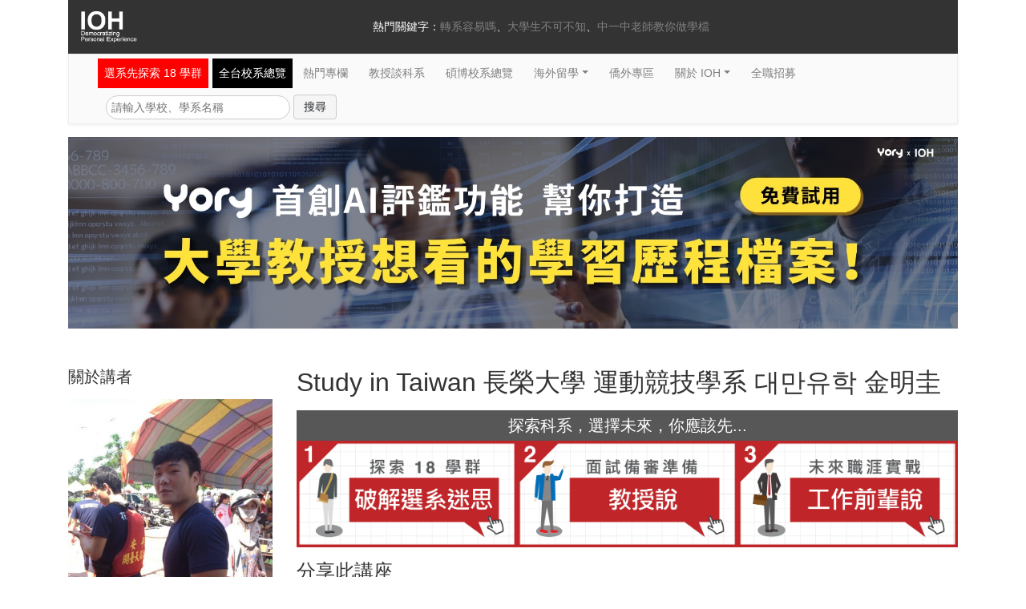

--- FILE ---
content_type: text/html; charset=utf-8
request_url: https://ioh.tw/talks/study-in-taiwan-%E9%87%91%E6%98%8E%E5%9C%AD-kim-myung-kyu-tw-study-cjcu-bde-kr
body_size: 11835
content:
<!DOCTYPE html>
<html>
  <head><script>(function(w,i,g){w[g]=w[g]||[];if(typeof w[g].push=='function')w[g].push(i)})
(window,'GTM-PNGFSLL','google_tags_first_party');</script><script>(function(w,d,s,l){w[l]=w[l]||[];(function(){w[l].push(arguments);})('set', 'developer_id.dY2E1Nz', true);
		var f=d.getElementsByTagName(s)[0],
		j=d.createElement(s);j.async=true;j.src='/metrics/';
		f.parentNode.insertBefore(j,f);
		})(window,document,'script','dataLayer');</script>
    <meta charset="utf-8">
<title>Study in Taiwan 長榮大學 運動競技學系 대만유학 金明圭 | IOH 開放個人經驗平台</title>
<link rel="icon" type="image/x-icon" href="/assets/favicon-e0717d428d6dff16bc4177d5c9ef08af6e60b1edf5ef47003499bc8ed9873be8.ico">
<meta name="description" content="韓國赴台求學，Kim Myung-Kyu 金明圭 is studying in bachelor of Athletics Sports, Chang-Jung Christian University. In this talk, he share his experience in CJCU.">
<link rel="canonical" href="https://ioh.tw/talks/study-in-taiwan-%E9%87%91%E6%98%8E%E5%9C%AD-kim-myung-kyu-tw-study-cjcu-bde-kr">
<meta name="robots" content="noarchive">
<meta property="og:site_name" content="IOH 開放個人經驗平台">
<meta property="og:image" content="https://uploads.ioh.tw/uploads/speaker/avatar/496/74baafa48e.jpg">
<meta property="og:locale" content="zh_TW">
<meta property="og:type" content="website">
<meta property="og:title" content="Study in Taiwan 長榮大學 運動競技學系 대만유학 金明圭">
<meta property="og:description" content="韓國赴台求學，Kim Myung-Kyu 金明圭 is studying in bachelor of Athletics Sports, Chang-Jung Christian University. In this talk, he share his experience in CJCU.">
<meta property="og:url" content="https://ioh.tw/talks/study-in-taiwan-%E9%87%91%E6%98%8E%E5%9C%AD-kim-myung-kyu-tw-study-cjcu-bde-kr">
<meta property="fb:app_id" content="164837670325226">
<meta property="fb:pages" content="438699959508899">
<meta name="theme-color" content="#ca2026">
<meta name="google-site-verification" content="XT9fx-cGX-B-jBnnJ0cnvnskC6Hg3AmprdTWLlTijM0">
<meta name="turbolinks-cache-control" content="no-cache">
    <meta
      content="width=device-width, initial-scale=1, shrink-to-fit=no, user-scalable=no"
      name="viewport"
    />
    <meta name="csrf-param" content="authenticity_token" />
<meta name="csrf-token" content="j46TJXkKUa_oBb7gK48LvBEBFnLgKP0MEz1-rYg1A1iKDF3BBZVcP4o1d4EVnqXTjF32LnnMFBvWQ94BQQTeGA" />
    
    <link rel="icon" type="image/x-icon" href="/assets/favicon-e0717d428d6dff16bc4177d5c9ef08af6e60b1edf5ef47003499bc8ed9873be8.ico" />

    <script>
      players = [];
      videos = [];
    </script>
    <link
      href="https://cdnjs.cloudflare.com/ajax/libs/Swiper/4.4.1/css/swiper.min.css"
      rel="stylesheet"
    />
    <link
      crossorigin="anonymous"
      href="https://use.fontawesome.com/releases/v5.6.3/css/all.css"
      integrity="sha384-UHRtZLI+pbxtHCWp1t77Bi1L4ZtiqrqD80Kn4Z8NTSRyMA2Fd33n5dQ8lWUE00s/"
      rel="stylesheet"
    />

    <link rel="stylesheet" href="/assets/application-33348d09143e4e81a5712626a3f7dfb02d49b6a6704f971bdc0e6b49cf631e65.css" media="all" data-turbolinks-track="reload" />
    <script
      src="https://cdnjs.cloudflare.com/ajax/libs/Swiper/4.4.1/js/swiper.min.js"
      type="text/javascript"
    ></script>
    <script>
      dataLayer = [];
    </script>
        <script>
    dataLayer.push(
      {
      'event': 'talkImpressive',
      'talkId' : '806',
      'talkTitle': 'Study in Taiwan 長榮大學 運動競技學系 대만유학 金明圭',
      'impressiveAt': 'talks',
      'impressiveAtId': 'study-in-taiwan-%E9%87%91%E6%98%8E%E5%9C%AD-kim-myung-kyu-tw-study-cjcu-bde-kr',
      }
    );
    dataLayer.push(
      {
      'event': 'FBViewContent',
      'customProperties': {"talkId":806,"talkName":"study-in-taiwan-金明圭-kim-myung-kyu-tw-study-cjcu-bde-kr","talk_class":"所有台灣求學講座","major":"運動競技學系","degree":"學士","language":"中文","nationality":"講者國籍韓國","country":"台灣","department_category":"運動管理","school":"長榮大學"}
      }
    );
  </script>
      <script>
        dataLayer.push(
          {
          'event': 'talkFBPixel',
          'talkId' : '806',
          'talkTitle': 'Study in Taiwan 長榮大學 運動競技學系 대만유학 金明圭',
          'impressiveAt': 'talks',
          'impressiveAtId': 'study-in-taiwan-%E9%87%91%E6%98%8E%E5%9C%AD-kim-myung-kyu-tw-study-cjcu-bde-kr',
          'pixelValue': '長榮大學'
          }
        );
      </script>
      <script>
        dataLayer.push(
          {
          'event': 'talkFBPixel',
          'talkId' : '806',
          'talkTitle': 'Study in Taiwan 長榮大學 運動競技學系 대만유학 金明圭',
          'impressiveAt': 'talks',
          'impressiveAtId': 'study-in-taiwan-%E9%87%91%E6%98%8E%E5%9C%AD-kim-myung-kyu-tw-study-cjcu-bde-kr',
          'pixelValue': '運動競技學系'
          }
        );
      </script>
      <script>
        dataLayer.push(
          {
          'event': 'talkFBPixel',
          'talkId' : '806',
          'talkTitle': 'Study in Taiwan 長榮大學 運動競技學系 대만유학 金明圭',
          'impressiveAt': 'talks',
          'impressiveAtId': 'study-in-taiwan-%E9%87%91%E6%98%8E%E5%9C%AD-kim-myung-kyu-tw-study-cjcu-bde-kr',
          'pixelValue': '學士'
          }
        );
      </script>
      <script>
        dataLayer.push(
          {
          'event': 'talkFBPixel',
          'talkId' : '806',
          'talkTitle': 'Study in Taiwan 長榮大學 運動競技學系 대만유학 金明圭',
          'impressiveAt': 'talks',
          'impressiveAtId': 'study-in-taiwan-%E9%87%91%E6%98%8E%E5%9C%AD-kim-myung-kyu-tw-study-cjcu-bde-kr',
          'pixelValue': '韓文'
          }
        );
      </script>
      <script>
        dataLayer.push(
          {
          'event': 'talkFBPixel',
          'talkId' : '806',
          'talkTitle': 'Study in Taiwan 長榮大學 運動競技學系 대만유학 金明圭',
          'impressiveAt': 'talks',
          'impressiveAtId': 'study-in-taiwan-%E9%87%91%E6%98%8E%E5%9C%AD-kim-myung-kyu-tw-study-cjcu-bde-kr',
          'pixelValue': '講者國籍韓國'
          }
        );
      </script>
      <script>
        dataLayer.push(
          {
          'event': 'talkFBPixel',
          'talkId' : '806',
          'talkTitle': 'Study in Taiwan 長榮大學 運動競技學系 대만유학 金明圭',
          'impressiveAt': 'talks',
          'impressiveAtId': 'study-in-taiwan-%E9%87%91%E6%98%8E%E5%9C%AD-kim-myung-kyu-tw-study-cjcu-bde-kr',
          'pixelValue': '馬來西亞'
          }
        );
      </script>
      <script>
        dataLayer.push(
          {
          'event': 'talkFBPixel',
          'talkId' : '806',
          'talkTitle': 'Study in Taiwan 長榮大學 運動競技學系 대만유학 金明圭',
          'impressiveAt': 'talks',
          'impressiveAtId': 'study-in-taiwan-%E9%87%91%E6%98%8E%E5%9C%AD-kim-myung-kyu-tw-study-cjcu-bde-kr',
          'pixelValue': '學士'
          }
        );
      </script>
      <script>
        dataLayer.push(
          {
          'event': 'talkFBPixel',
          'talkId' : '806',
          'talkTitle': 'Study in Taiwan 長榮大學 運動競技學系 대만유학 金明圭',
          'impressiveAt': 'talks',
          'impressiveAtId': 'study-in-taiwan-%E9%87%91%E6%98%8E%E5%9C%AD-kim-myung-kyu-tw-study-cjcu-bde-kr',
          'pixelValue': '所有台灣求學講座'
          }
        );
      </script>
      <script>
        dataLayer.push(
          {
          'event': 'talkFBPixel',
          'talkId' : '806',
          'talkTitle': 'Study in Taiwan 長榮大學 運動競技學系 대만유학 金明圭',
          'impressiveAt': 'talks',
          'impressiveAtId': 'study-in-taiwan-%E9%87%91%E6%98%8E%E5%9C%AD-kim-myung-kyu-tw-study-cjcu-bde-kr',
          'pixelValue': '運動管理'
          }
        );
      </script>

    <!-- Google Tag Manager -->
    <script>(function(w,d,s,l,i){w[l]=w[l]||[];w[l].push({'gtm.start':
    new Date().getTime(),event:'gtm.js'});var f=d.getElementsByTagName(s)[0],
    j=d.createElement(s),dl=l!='dataLayer'?'&l='+l:'';j.async=true;j.src=
    '/metrics/?id='+i+dl;f.parentNode.insertBefore(j,f);
    })(window,document,'script','dataLayer','');</script>
    <!-- End Google Tag Manager -->
    <script type="application/ld+json">
      [{"@context":"http://schema.org","@type":"Organization","url":"https://ioh.tw/","logo":"/assets/ioh-logo-footer-5979e0277dbff9689ae27e8001065e73d47cc8498d4fdb1d2979252e1b75ede5.png","contactPoint":[{"@type":"ContactPoint","telephone":"+886-2-2931-8954","contactType":["sales","customer support"],"areaServed":"TW","availableLanguage":["Mandarin","English","Cantonese"]}],"sameAs":["https://www.youtube.com/channel/UCpInPOIwsBU9jhY9KzBpwJw","https://www.facebook.com/innovationopenhouse/","https://www.instagram.com/ioh_tw/"]},{"@context":"https://schema.org","@type":"WebSite","url":"https://ioh.tw/","potentialAction":{"@type":"SearchAction","target":{"@type":"EntryPoint","urlTemplate":"https://ioh.tw/talks?search={search_term_string}"},"query-input":"required name=search_term_string"}},{"@context":"https://schema.org","@type":"VideoObject","name":"Study in Taiwan 長榮大學 運動競技學系 대만유학 金明圭","description":"韓國赴台求學，Kim Myung-Kyu 金明圭 is studying in bachelor of Athletics Sports, Chang-Jung Christian University. In this talk, he share his experience in CJCU.","thumbnailUrl":"https://uploads.ioh.tw/uploads/speaker/avatar/496/74baafa48e.jpg","datePublished":"2016-01-07","uploadDate":"2016-01-07","embedUrl":"https://www.youtube.com/embed/sr-NduBG918","playerType":"HTML5 Flash","width":1280,"height":720},{"@context":"https://schema.org","@type":"BreadcrumbList","itemListElement":[{"@type":"ListItem","position":1,"name":"長榮大學","item":"https://ioh.tw/schools/%E9%95%B7%E6%A6%AE%E5%A4%A7%E5%AD%B8"},{"@type":"ListItem","position":2,"name":"運動競技學系","item":"https://ioh.tw/schools/%E9%95%B7%E6%A6%AE%E5%A4%A7%E5%AD%B8/departments/%E9%81%8B%E5%8B%95%E7%AB%B6%E6%8A%80%E5%AD%B8%E7%B3%BB"},{"@type":"ListItem","position":3,"name":"Study in Taiwan 長榮大學 運動競技學系 대만유학 金明圭","item":"https://ioh.tw/talks/study-in-taiwan-%E9%87%91%E6%98%8E%E5%9C%AD-kim-myung-kyu-tw-study-cjcu-bde-kr"}]}]
    </script>
    <script src="/assets/application-694caee734d90d0cc0ebb98507109843ea3188212dd73919e75c32bc689576c6.js" data-turbo-track="reload" defer="defer"></script>
  </head>
  <body>
        <script data-turbolinks-track="reload">
      videos.push(
        [ '937', 'sr-NduBG918' ]
      );
      videos.push(
        [ 'mobile-937', 'sr-NduBG918' ]
      );
    </script>

    <noscript>
      <iframe
        defer="defer"
        height="0"
        src="//www.googletagmanager.com/ns.html?id=GTM-PNGFSLL"
        style="display:none;visibility:hidden"
        width="0"
      >
      </iframe
    ></noscript>
    <script
      src="https://cdnjs.cloudflare.com/ajax/libs/Swiper/4.4.1/js/swiper.min.js"
      type="text/javascript"
    ></script>
    
    <div class="header d-none d-lg-flex">
  <div class="container">
    <div class="row no-gutters bg-darker">
      <div class="col-12 col-md-3 d-none d-md-block">
        <a class="link-brand" href="/">
          <img width="70" class="mx-100" loading="lazy" src="/assets/ioh-logo-header-258d76ba49159c725fd0b4dfeedd14d19b4633dd6b39d6453a7c260a54309a0c.png" />
</a>      </div>
      <div class="col">
        <div class="header-nav-links justify-content-center">
          熱門關鍵字：
          <ul class="list-inline d-inline-flex m-0">
              <li class="list-inline-item"><a href="https://ioh.tw/ioharticles-轉系/?src=navigate_180703_3">轉系容易嗎</a></li>
              <li class="list-inline-item"><a href="https://ioh.tw/article_category/21">大學生不可不知</a></li>
              <li class="list-inline-item"><a href="https://ioh.tw/articles/ioharticles-108%E8%AA%B2%E7%B6%B1-AI%E4%BA%BA%E6%A9%9F%E5%8D%94%E4%BD%9C%E5%AD%B8%E7%BF%92%E6%AD%B7%E7%A8%8B">中一中老師教你做學檔</a></li>
          </ul>
        </div>
      </div>
    </div>
  </div>
</div> 
    <div class="navbar-wrapper-ioh" style="margin-top: 0;">
  <div class="container">
    <nav class="navbar navbar-expand-lg bg-solidgray navbar-ioh">
      <a class="navbar-brand d-inline-flex d-lg-none" href="/">IOH.tw</a>
      <div class="d-lg-none d-inline-flex align-items-center">
        <button type="button" class="navbar-toggler ml-2 px-0" data-toggle="modal" data-target="#navbar-mobile" aria-controls="navbar" aria-expanded="false" aria-label="Toggle navigation">
          <span class="navbar-toggler-icon"></span>
        </button>
      </div>
      <form class="input-group d-lg-none pb-2" action="/talks" accept-charset="UTF-8" method="get">
        <input type="text" name="search" id="search" class="form-control rounded-0 flexdatalist" placeholder="轉系容易嗎？大學生不可不知？中一中老師教你做學檔？" data-min-length="0" data-no-results-text="" list="mobile-search-list" />
        <datalist id="mobile-search-list">
            <option value="轉系容易嗎">
              https://ioh.tw/ioharticles-轉系/?src=navigate_180703_3
            </option>
            <option value="大學生不可不知">
              https://ioh.tw/article_category/21
            </option>
            <option value="中一中老師教你做學檔">
              https://ioh.tw/articles/ioharticles-108%E8%AA%B2%E7%B6%B1-AI%E4%BA%BA%E6%A9%9F%E5%8D%94%E4%BD%9C%E5%AD%B8%E7%BF%92%E6%AD%B7%E7%A8%8B
            </option>
        </datalist>
        <div class="input-group-append">
          <button class="btn btn-secondary rounded-0" type="submit">
            <i class="fas fa-search"></i>
          </button>
        </div>
</form>
      <div class="col-12">
        <div class="collapse navbar-collapse" id="navbar">
          <ul class="navbar-nav">
            <li class="nav-item nav-danger-item pr-0">
              <a class="nav-link" style="background-color: red;" href="/learning_categories">選系先探索 18 學群</a>
            </li>
            <li class="nav-item nav-dark-item pr-0">
              <a class="nav-link" style="background-color: black;" href="/department_guide">全台校系總覽</a>
            </li>
            <li class="nav-item">
              <a class="nav-link" href="/articles">熱門專欄</a>
            </li>
            <li class="nav-item">
              <a class="nav-link" href="/talks?type=Professor">教授談科系</a>
            </li>
            <li class="nav-item">
              <a class="nav-link" href="/master-phd-experience-sharing">碩博校系總覽</a>
            </li>
            <li class="nav-item dropdown">
              <a class="nav-link dropdown-toggle" href="#" data-toggle="dropdown" aria-haspopup="true" aria-expanded="false">海外留學</a>
              <div class="dropdown-menu">
                <a class="dropdown-item" href="/study-abroad-experience-sharing">海外各校系總覽</a>
                <a class="dropdown-item" href="/howtoapply-usa">海外升學指南</a>
              </div>
            </li>
            <li class="nav-item">
              <a class="nav-link" href="/overseas1">僑外專區</a>
            </li>
            <li class="nav-item dropdown">
              <a class="nav-link dropdown-toggle" href="#" data-toggle="dropdown" aria-haspopup="true" aria-expanded="false">關於 IOH</a>
              <div class="dropdown-menu">
                <a class="dropdown-item" href="/abouts">IOH 創辦初衷</a>
                <a class="dropdown-item" href="/teams">IOH 團隊</a>
                <a class="dropdown-item" href="#">紀錄片：志氣 為人才而戰</a>
                <a class="dropdown-item" href="/sponsors">贊助IOH</a>
                <a class="dropdown-item" href="/join_us">參與IOH：成為講者/團隊</a>
                <a class="dropdown-item" href="/contact_us">聯絡我們</a>
              </div>
            </li>
            <li class="nav-item">
              <a class="nav-link" href="/hiring">全職招募</a>
            </li>
          </ul>
        </div>

        <div class="col-md-12 d-none d-lg-flex">
          <form class="form-inline mt-2 p-0" action="/talks" accept-charset="UTF-8" method="get">
            <div class='form-group mx-100'>
              <input type="text" name="search" id="search" class="form-ioh" placeholder="請輸入學校、學系名稱" required="required" />
              <input type="submit" name="commit" value="搜尋" class="btn btn-lightgray ml-1" data-disable-with="搜尋" />
            </div>
</form>        </div>
      </div>
    </nav>
  </div>
</div>

<!-- Only show on mobile -->
<nav class="nav nav-justified nav-pills-light d-flex d-md-none">
    <li class="nav-item">
      <a class="nav-link " href="/department_guide">校系總覽</a>
    </li>
    <li class="nav-item">
      <a class="nav-link " href="/%E5%8D%87%E5%A4%A7%E5%AD%B8%E5%85%A8%E6%94%BB%E7%95%A5">升學攻略</a>
    </li>
    <li class="nav-item">
      <a class="nav-link " href="/learning_categories">選科系</a>
    </li>
    <li class="nav-item">
      <a class="nav-link " href="/overseas1">港澳僑外</a>
    </li>
</nav>

<!-- Mobile popup menu -->
<div class="navbar-mobile-modal">
  <div class="modal fade" id="navbar-mobile" tabindex="-1" role="dialog">
    <div class="modal-dialog modal-dialog-centered">
      <div class="modal-content">
        <div class="modal-body">
          <button type="button" class="close" data-dismiss="modal">
            <span>&times;</span>
          </button>
          <div class="mt-5">
            <ul class="nav flex-column align-items-center mb-3">
              <li class="nav-item nav-item-head">About</li>
              <li class="nav-item">
                <a class="nav-link nav-item-footer" href="/teams">團隊成員</a>
              </li>
            </ul>
            <ul class="nav flex-column align-items-center mb-3">
              <li class="nav-item nav-item-head">Follow</li>
              <li class="nav-item">
                <a class="nav-link nav-item-footer" href="/contact_us">聯絡我們</a>
              </li>
              <li class="nav-item">
                <a class="nav-link nav-item-footer" href="/sponsors">贊助我們</a>
              </li>
              <li class="nav-item">
                <a class="nav-link nav-item-footer" href="https://www.facebook.com/innovationopenhouse/?src=fromiohfbbutton">追蹤我們</a>
              </li>
              <li class="nav-item">
                <a class="nav-link nav-item-footer" href="/join_us">成為講者</a>
              </li>
            </ul>
          </div>
        </div>
      </div>
    </div>
  </div>

    <div class="modal fade" id="ask-questions" tabindex="-1" role="dialog" aria-hidden="true">
      <div class="modal-dialog modal-dialog-centered">
        <div class="modal-content">
          <div class="modal-body">
            <button type="button" class="close" data-dismiss="modal" aria-label="Close">
              <span aria-hidden="true">&times;</span>
            </button>
            <div class="block-mobile-talk-show">
              <div class="block-talks-more-share p-2 py-5 text-center" style="padding: 16px 36px;">
                  <h3 class="mb-4">喜歡他/她的故事嗎 ?</h3>
  <div class="block-mobile-talk-show-list">
    <ul class="list-unstyled">
      <li><a class="d-block" href="/schools/%E9%95%B7%E6%A6%AE%E5%A4%A7%E5%AD%B8">想看【長榮大學】的求學講座</a></li>
        <li><a class="d-block" href="/majors/%E9%81%8B%E5%8B%95%E7%AE%A1%E7%90%86">想看【運動競技學系】的求學講座</a></li>
      <li><a class="d-block" href="/study-abroad-experience-sharing">想看海外各科系的求學講座總覽</a></li>
      <li><a class="d-block" href="https://sites.cjcu.edu.tw/srm/">了解更多招生資訊【長榮大學】</a></li>
    </ul>
  </div>

<p class="d-md-none my-30px font-weight-bold" style="font-size: 14px;">Explore More</p>
      <div class="my-4 row no-gutters">
            <div class="mt-3 col-6">
    <div class="block-index-list-explore d-flex">
      <div class="block-index-list-explore-avatar">
        <a href="/talks/%E5%9C%8B%E9%AB%94%E9%AB%94%E6%8E%A8%E7%B3%BB-%E5%BD%AD%E5%87%B1%E7%A8%9C-tw-study-ntsu-bde">
          <img class="img-fluid" loading="lazy" style="width: 140px; height: 140px; object-fit: cover;" src="https://uploads.ioh.tw/uploads/speaker/avatar/2280/0596d28594.jpg" />
</a>      </div>
      <div class="block-index-list-explore-body">
        <a href="/talks/%E5%9C%8B%E9%AB%94%E9%AB%94%E6%8E%A8%E7%B3%BB-%E5%BD%AD%E5%87%B1%E7%A8%9C-tw-study-ntsu-bde">
          <p>
            國武術選手走入教學，我用
            <br>
            樂趣化教學翻轉制式的訓練
          </p>
</a>        <ul class="m-0 list-unstyled">
            <li>
                <a href="/schools/%E5%9C%8B%E7%AB%8B%E9%AB%94%E8%82%B2%E5%A4%A7%E5%AD%B8">國立體育大學</a>
            </li>
              <li><a href="/departments/%E9%AB%94%E8%82%B2%E6%8E%A8%E5%BB%A3%E5%AD%B8%E7%B3%BB">體育推廣學系</a></li>
            <li><a href="/talks/%E5%9C%8B%E9%AB%94%E9%AB%94%E6%8E%A8%E7%B3%BB-%E5%BD%AD%E5%87%B1%E7%A8%9C-tw-study-ntsu-bde">彭凱稜</a></li>
        </ul>
      </div>
    </div>
    <div class="block-index-list-explore-footer">
      <a class="tag identity" href="/talks?tag_id=13347">
        學士
</a>      <a class="tag nation" href="/talks?tag_id=15595">
        台灣
</a>    </div>
  </div>
 
            <div class="mt-3 col-6">
    <div class="block-index-list-explore d-flex">
      <div class="block-index-list-explore-avatar">
        <a href="/talks/%E6%98%8E%E6%96%B0%E9%81%8B%E7%AE%A1%E7%B3%BB-%E5%8A%89%E5%BE%97%E5%AE%89-tw-study-must-bde">
          <img class="img-fluid" loading="lazy" style="width: 140px; height: 140px; object-fit: cover;" src="https://uploads.ioh.tw/uploads/speaker/avatar/2318/4b278faf89.jpg" />
</a>      </div>
      <div class="block-index-list-explore-body">
        <a href="/talks/%E6%98%8E%E6%96%B0%E9%81%8B%E7%AE%A1%E7%B3%BB-%E5%8A%89%E5%BE%97%E5%AE%89-tw-study-must-bde">
          <p>
            練車摔傷、國手選拔失利，
            <br>
            自行車選手轉換人生賽道
          </p>
</a>        <ul class="m-0 list-unstyled">
            <li>
                <a href="/schools/%E6%98%8E%E6%96%B0%E7%A7%91%E6%8A%80%E5%A4%A7%E5%AD%B8">明新科技大學</a>
            </li>
              <li><a href="/departments/%E9%81%8B%E5%8B%95%E4%BA%8B%E6%A5%AD%E7%AE%A1%E7%90%86%E7%B3%BB">運動事業管理系</a></li>
            <li><a href="/talks/%E6%98%8E%E6%96%B0%E9%81%8B%E7%AE%A1%E7%B3%BB-%E5%8A%89%E5%BE%97%E5%AE%89-tw-study-must-bde">劉得安</a></li>
        </ul>
      </div>
    </div>
    <div class="block-index-list-explore-footer">
      <a class="tag identity" href="/talks?tag_id=13347">
        學士
</a>      <a class="tag nation" href="/talks?tag_id=15595">
        台灣
</a>    </div>
  </div>
 
            <div class="mt-3 col-6">
    <div class="block-index-list-explore d-flex">
      <div class="block-index-list-explore-avatar">
        <a href="/talks/%E5%8D%97%E8%8F%AF%E9%81%8B%E5%8B%95%E8%88%87%E5%81%A5%E5%BA%B7%E4%BF%83%E9%80%B2%E5%AD%B8%E5%A3%AB%E5%AD%B8%E4%BD%8D%E5%AD%B8%E7%A8%8B-%E5%8F%A4%E6%B7%91%E8%98%8B-shuping-gu-tw-study-nhu-bde">
          <img class="img-fluid" loading="lazy" style="width: 140px; height: 140px; object-fit: cover;" src="https://uploads.ioh.tw/uploads/speaker/avatar/1743/76ff862a8c.jpg" />
</a>      </div>
      <div class="block-index-list-explore-body">
        <a href="/talks/%E5%8D%97%E8%8F%AF%E9%81%8B%E5%8B%95%E8%88%87%E5%81%A5%E5%BA%B7%E4%BF%83%E9%80%B2%E5%AD%B8%E5%A3%AB%E5%AD%B8%E4%BD%8D%E5%AD%B8%E7%A8%8B-%E5%8F%A4%E6%B7%91%E8%98%8B-shuping-gu-tw-study-nhu-bde">
          <p>
            從不會下腰到拿下全國武術
            <br>
            冠軍，我要爭取奧運門票。
          </p>
</a>        <ul class="m-0 list-unstyled">
            <li>
                <a href="/schools/%E5%8D%97%E8%8F%AF%E5%A4%A7%E5%AD%B8">南華大學</a>
            </li>
              <li><a href="/departments/%E9%81%8B%E5%8B%95%E8%88%87%E5%81%A5%E5%BA%B7%E4%BF%83%E9%80%B2%E5%AD%B8%E5%A3%AB%E5%AD%B8%E4%BD%8D%E5%AD%B8%E7%A8%8B">運動與健康促進學士學位學程</a></li>
            <li><a href="/talks/%E5%8D%97%E8%8F%AF%E9%81%8B%E5%8B%95%E8%88%87%E5%81%A5%E5%BA%B7%E4%BF%83%E9%80%B2%E5%AD%B8%E5%A3%AB%E5%AD%B8%E4%BD%8D%E5%AD%B8%E7%A8%8B-%E5%8F%A4%E6%B7%91%E8%98%8B-shuping-gu-tw-study-nhu-bde">古淑蘋</a></li>
        </ul>
      </div>
    </div>
    <div class="block-index-list-explore-footer">
      <a class="tag identity" href="/talks?tag_id=13347">
        學士
</a>      <a class="tag nation" href="/talks?tag_id=15595">
        台灣
</a>    </div>
  </div>
 
            <div class="mt-3 col-6">
    <div class="block-index-list-explore d-flex">
      <div class="block-index-list-explore-avatar">
        <a href="/talks/study-in-taiwan-%E9%87%91%E6%98%8E%E5%9C%AD-kim-myung-kyu-tw-study-cjcu-bde-kr">
          <img class="img-fluid" loading="lazy" style="width: 140px; height: 140px; object-fit: cover;" src="https://uploads.ioh.tw/uploads/speaker/avatar/496/74baafa48e.jpg" />
</a>      </div>
      <div class="block-index-list-explore-body">
        <a href="/talks/study-in-taiwan-%E9%87%91%E6%98%8E%E5%9C%AD-kim-myung-kyu-tw-study-cjcu-bde-kr">
          <p>
            또럭비로인해대만으로유학
            <br>
            을오게됬습니다.
          </p>
</a>        <ul class="m-0 list-unstyled">
            <li>
                <a href="/schools/%E9%95%B7%E6%A6%AE%E5%A4%A7%E5%AD%B8">長榮大學</a>
            </li>
              <li><a href="/departments/%E9%81%8B%E5%8B%95%E7%AB%B6%E6%8A%80%E5%AD%B8%E7%B3%BB">運動競技學系</a></li>
            <li><a href="/talks/study-in-taiwan-%E9%87%91%E6%98%8E%E5%9C%AD-kim-myung-kyu-tw-study-cjcu-bde-kr">金明圭</a></li>
        </ul>
      </div>
    </div>
    <div class="block-index-list-explore-footer">
      <a class="tag identity" href="/talks?tag_id=13347">
        學士
</a>      <a class="tag nation" href="/talks?tag_id=15513">
        韓國
</a>        <a class="tag talk-type" href="/overseas1">
          來台求學
</a>    </div>
  </div>
 
      </div>

 

<div>
  <p class="font-weight-bold">想詢問學長姐更多校系經驗</p>
  <h4><a style="color: #ca2026" href="http://bit.ly/ioh_fb_group_161031">請到 IOH 臉書社團發問吧！GO~</a></h4>
</div> 
              </div>
            </div>
          </div>
        </div>
      </div>
    </div>
</div>

<div class="container d-md-none">
  <nav class="nav nav-justified nav-sticky-footer nav-sticky-footer-dark d-flex d-md-none">
  <li class="nav-item"><a class="nav-link" href="/?page=2">台灣求學</a></li>
  <li class="nav-item"><a class="nav-link" href="/overseas1">港澳僑外</a></li>
  <li class="nav-item"><a class="nav-link" href="/study-abroad-experience-sharing">海外留學</a></li>
  <li class="nav-item"><a class="nav-link" href="/talks?type=Work">工作職涯</a></li>
</nav> 
</div> 
    <main>
      




  <div class="container block-talks-show" itemscope itemtype="http://schema.org/Article">
    <div class="my-3 row">
        <a class="col-12" href="https://bit.ly/3HCVenD">
          <img class="img-fluid" loading="lazy" width="1680" height="362" src="/assets/yory-banner-9d730601b3e7f409c5399a6e99fde8d98deb2c8cca8fc4f902425067ff90f425.jpg" />
</a>    </div>

    <div class="my-5 row">
      <meta itemprop="mainEntityOfPage" content="https://ioh.tw/talks/study-in-taiwan-%E9%87%91%E6%98%8E%E5%9C%AD-kim-myung-kyu-tw-study-cjcu-bde-kr">
      <meta itemprop="url" content="https://ioh.tw/talks/study-in-taiwan-%E9%87%91%E6%98%8E%E5%9C%AD-kim-myung-kyu-tw-study-cjcu-bde-kr">
      <meta itemprop="dateModified" content="2023-03-12">
      <meta itemprop="datePublished" content="2015-03-02">
      <meta itemprop="image" content="https://uploads.ioh.tw/uploads/speaker/avatar/496/74baafa48e.jpg">
      <meta itemprop="description" content="韓國赴台求學，Kim Myung-Kyu 金明圭 is studying in bachelor of Athletics Sports, Chang-Jung Christian University. In this talk, he share his experience in CJCU.">
      <div class="col-md-3">
        <section class="mb-4" itemprop="author" itemscope itemtype="http://schema.org/Person">
          <meta itemprop="name" content="金明圭">
          <h4 class="mb-3">關於講者</h4>
          <img class="img-fluid lazy mb-3" src="https://uploads.ioh.tw/uploads/speaker/avatar/496/74baafa48e.jpg" itemprop="image" />
          <p>김명규 Kim Myung-Kyu,長榮大學 운동경기학과 2016년도 졸업예정출생지:한국,한국에서 태어나고 자랐으며 경기도 고양시에 위치한 백신고등학교를 졸업,졸업후 바로 대만으로 유학을나섬, 대만에서의 첫출발은 成功大學의 어학원 에서 시작.어학원에서 1년정도 중국어를 배운뒤 長榮大學으로 입학럭비는 중학교2학년때 시작하게 됬으며 럭비를계속하기위해 럭비부가있는 백신고등학교로 진학백신고등학교 재학중 [백신고 럭비부]가 U-18 청소년 국가대표팀으로 발탁국제시합도중 큰부상을입게되고 앞으로의 진로를 고민하게된다.그때 백신고등학교와 자매교류를 맺고있던 대만에 흥미를 갖게되고 대만으로의 유학을 결정하게되었다.현재대만에서도 럭비를 계속하고있으며 매년 겨울 대만으로 전지훈련을오는 운동부들의 요청으로 처음 통역을하게되었고통역이라는 업종에 흥미를갖게되어 지금은 운동부 뿐만이아니라 여러가지 통역들을 기회가되는데로 맡아서하고있으며앞으로의 진로를 계획중이다.</p>
        </section>
        <h4 class="mb-3">感謝</h4>
          <p>This talk is sponsored by Mrs. Lu. She wants to encourage people to chase their dream.</p>

          <p>Production assisted by IOH Helper Emily Chu.</p>
        <a href="https://www.facebook.com/innovationopenhouse/">
          <img class="img-fluid" loading="lazy" src="/assets/facebook-ioh-link-4ca1f7d0a9b845c527bbe611a64f644f4befbf5c98141d0a1e1953f107589abd.png" />
</a>      </div>
      <div class="col-md-9">
        <h1 class="mb-3" itemprop="name">Study in Taiwan 長榮大學 運動競技學系 대만유학 金明圭</h1>
        <meta itemprop="headline" content="Study in Taiwan 長榮大學 運動競技學系 대만유학 金明圭">
          <div class="ioh-banner my-3">
  <h4>探索科系，選擇未來，你應該先...</h4>
  <div class="d-flex">
    <a href="/learning_categories">
      <img class="img-fluid" loading="lazy" src="/assets/talks-banner-01-4d4f1fb6992a34c995c796e22d3bad7a4ba4d2581e60e1a625ed2b33c5fbd71d.jpg" />
</a>    <a href="/talks?type=Professor">
      <img class="img-fluid" loading="lazy" src="/assets/talks-banner-02-dd9d31ce7409168a65b369a1d3f2625536470ccc309b574442200f75e720c32a.jpg" />
</a>    <a href="/talks?type=Work">
      <img class="img-fluid" loading="lazy" src="/assets/talks-banner-03-c6841a87b0ecb7edede4d4ca556f3cb5c459a054083bee09b5d3ff9455015e72.jpg" />
</a>  </div>
</div> 
        <div>
  <h3 class="my-3">分享此講座</h3>
  <div class="a2a_kit a2a_kit_size_32 a2a_default_style">
    <a class="a2a_button_facebook mr-5px"></a>
    <a class="a2a_button_twitter mr-5px"></a>
    <a class="a2a_button_google_plus mr-5px"></a>
  </div>
</div>

<script async="" src="https://static.addtoany.com/menu/page.js"></script> 
        <article class="py-3" itemprop="articleBody">
              <h3 class="mb-3">PART 1：Study Experience in Bachelor of Athletics Sports, in Chang-Jung Christian University, Taiwan（Korean）</h3>
                <div class="mb-3 youtube-rwd-container" data-turbolinks="false">
                  <div id="talk-player-937" class='mb-3 firstPlay'></div>
                </div>
                  <div class="px-3">
                    <div class="block-onoffswitch-category block-onoffswitch-content">
                      <div class="block-onoffswitch-category-label">
                        <span>講座章節開關</span>
                        <div class="onoffswitch collapsed" data-toggle="collapse" href="#onoffswitch-category-links-937">
                          <input type="checkbox" name="onoffswitch" class="onoffswitch-checkbox" id="myonoffswitch-937" hidden>
                          <label class="onoffswitch-label" for="myonoffswitch-937">
                            <span class="onoffswitch-inner"></span>
                            <span class="onoffswitch-switch"></span>
                          </label>
                        </div>
                      </div>

                      <div id="onoffswitch-category-links-937" class="collapse show">
                        <div class="desktop block-onoffswitch-content">
                            <div
                              class="block-onoffswitch-category-link firstClick chapter active"
                              data-timestamp="27"
                              data-youtube-index="0"
                              data-chapter-index="0"
                              onclick="seekVideoTo(this);"
                            >
                              自我介紹
                            </div>
                            <div
                              class="block-onoffswitch-category-link firstClick chapter "
                              data-timestamp="239"
                              data-youtube-index="0"
                              data-chapter-index="1"
                              onclick="seekVideoTo(this);"
                            >
                              學校
                            </div>
                            <div
                              class="block-onoffswitch-category-link firstClick chapter "
                              data-timestamp="390"
                              data-youtube-index="0"
                              data-chapter-index="2"
                              onclick="seekVideoTo(this);"
                            >
                              科系
                            </div>
                            <div
                              class="block-onoffswitch-category-link firstClick chapter "
                              data-timestamp="532"
                              data-youtube-index="0"
                              data-chapter-index="3"
                              onclick="seekVideoTo(this);"
                            >
                              印象深刻的課程
                            </div>
                            <div
                              class="block-onoffswitch-category-link firstClick chapter "
                              data-timestamp="611"
                              data-youtube-index="0"
                              data-chapter-index="4"
                              onclick="seekVideoTo(this);"
                            >
                              課外活動
                            </div>
                            <div
                              class="block-onoffswitch-category-link firstClick chapter "
                              data-timestamp="995"
                              data-youtube-index="0"
                              data-chapter-index="5"
                              onclick="seekVideoTo(this);"
                            >
                              心得與收穫
                            </div>
                            <div
                              class="block-onoffswitch-category-link firstClick chapter "
                              data-timestamp="1152"
                              data-youtube-index="0"
                              data-chapter-index="6"
                              onclick="seekVideoTo(this);"
                            >
                              學會獨立
                            </div>
                        </div>
                      </div>
                    </div>
                  </div>
                <nav class="nav nav-justified nav-talk-show-list bg-mobile-red">
                    <li class="nav-item"><a class="nav-link" href="/schools/%E9%95%B7%E6%A6%AE%E5%A4%A7%E5%AD%B8">相同大學講座</a></li>
                    <li class="nav-item"><a class="nav-link" href="/departments/%E9%81%8B%E5%8B%95%E7%AB%B6%E6%8A%80%E5%AD%B8%E7%B3%BB">相同科系講座</a></li>
                    <li class="nav-item"><a class="nav-link" href="/majors/%E9%81%8B%E5%8B%95%E7%AE%A1%E7%90%86">相同領域講座</a></li>
                </nav>
                <div class="alert">
                  此講座於 2017 年底前錄製，拍攝畫質與講座架構較為精簡，建議也可至平台上觀看其他同校或同系講座
                </div>
                <div class="row talk-row body mb-3 mandarin-content">
                    <h5></h5><h5>Introduction</h5><p>여러분안녕하세요.IOH 를보러오신것을환영합니다.</p><p>제이름은김명규고요제나이는현재만으로 22살입니다.</p><p>대만타이난이라는곳에위치한장령대학교를재학중이며저의전공은운동경기학과입니다.</p><p>여기까지가간단한제소개였구요다음으로제가어떻게대만을알게되었고또왜대만유학을결정하게되었는지를알려드리겠습니다.</p><h5>럭비와의만남</h5><p>저의대만유학결정의큰바탕이되는제이야기인데요</p><p>중학교 2학년때처음럭비를알게되고바로시작했으며</p><p>또럭비로인해대만으로유학을오게됬습니다.</p><h5>CJCU</h5><p>제가현재제재학중인 4년제대학교의소개와제전공의소개입니다.</p><h5>학교생활외의활동</h5><p>저의대만유학생활중대학교생활이외의활동들을하며생긴미래계획등을소개합니다.</p><h5>느낀점</h5><p>대만에와서느낀한국과의차이점등제시점에서의느낀점을공유합니다.</p><p>제가재학중인장령대학교는대만남부지역에위치해있습니다. 이지역의정식명칭은 ‘타이난’입니다. ‘타이난’이라는지역은먹거리가싸고맛있기로유명하고.특히유학생들에게는좋은장점이될수있는한국사람들이비교적적습니다공부하기엔최고의환경이죠게다가대만사람들도엄청친절합니다길을물어보면대부분사람들이데려다주기까지합니다.불편한점으로는음식점이나여러상점들이떨어져있고대중교통또한비교적적어교통이조금불편합니다.하지만장령대학교에는교문바로앞에기차역이있어그나마편리합니다.</p>
                </div>
        </article>
          <div class='mb-3 row' style='padding-left: 15px;'>
            <h6>
              點我查看
                <a class="link-major-underline" href="https://sites.cjcu.edu.tw/srm/">長榮大學運動競技學系</a>
            </h6>
          </div>
        <article class='organization-info'>
        </article>

          <div class="block-show-more-talks">
  <h3 class="my-3">觀看更多</h3>
  <div id="more-talk-section" class="row">
        <div class="mt-3 col-6">
    <div class="block-index-list-explore d-flex">
      <div class="block-index-list-explore-avatar">
        <a href="/talks/%E5%9C%8B%E9%AB%94%E9%AB%94%E6%8E%A8%E7%B3%BB-%E5%BD%AD%E5%87%B1%E7%A8%9C-tw-study-ntsu-bde">
          <img class="img-fluid" loading="lazy" style="width: 140px; height: 140px; object-fit: cover;" src="https://uploads.ioh.tw/uploads/speaker/avatar/2280/0596d28594.jpg" />
</a>      </div>
      <div class="block-index-list-explore-body">
        <a href="/talks/%E5%9C%8B%E9%AB%94%E9%AB%94%E6%8E%A8%E7%B3%BB-%E5%BD%AD%E5%87%B1%E7%A8%9C-tw-study-ntsu-bde">
          <p>
            國武術選手走入教學，我用
            <br>
            樂趣化教學翻轉制式的訓練
          </p>
</a>        <ul class="m-0 list-unstyled">
            <li>
                <a href="/schools/%E5%9C%8B%E7%AB%8B%E9%AB%94%E8%82%B2%E5%A4%A7%E5%AD%B8">國立體育大學</a>
            </li>
              <li><a href="/departments/%E9%AB%94%E8%82%B2%E6%8E%A8%E5%BB%A3%E5%AD%B8%E7%B3%BB">體育推廣學系</a></li>
            <li><a href="/talks/%E5%9C%8B%E9%AB%94%E9%AB%94%E6%8E%A8%E7%B3%BB-%E5%BD%AD%E5%87%B1%E7%A8%9C-tw-study-ntsu-bde">彭凱稜</a></li>
        </ul>
      </div>
    </div>
    <div class="block-index-list-explore-footer">
      <a class="tag identity" href="/talks?tag_id=13347">
        學士
</a>      <a class="tag nation" href="/talks?tag_id=15595">
        台灣
</a>    </div>
  </div>
 
        <div class="mt-3 col-6">
    <div class="block-index-list-explore d-flex">
      <div class="block-index-list-explore-avatar">
        <a href="/talks/%E6%98%8E%E6%96%B0%E9%81%8B%E7%AE%A1%E7%B3%BB-%E5%8A%89%E5%BE%97%E5%AE%89-tw-study-must-bde">
          <img class="img-fluid" loading="lazy" style="width: 140px; height: 140px; object-fit: cover;" src="https://uploads.ioh.tw/uploads/speaker/avatar/2318/4b278faf89.jpg" />
</a>      </div>
      <div class="block-index-list-explore-body">
        <a href="/talks/%E6%98%8E%E6%96%B0%E9%81%8B%E7%AE%A1%E7%B3%BB-%E5%8A%89%E5%BE%97%E5%AE%89-tw-study-must-bde">
          <p>
            練車摔傷、國手選拔失利，
            <br>
            自行車選手轉換人生賽道
          </p>
</a>        <ul class="m-0 list-unstyled">
            <li>
                <a href="/schools/%E6%98%8E%E6%96%B0%E7%A7%91%E6%8A%80%E5%A4%A7%E5%AD%B8">明新科技大學</a>
            </li>
              <li><a href="/departments/%E9%81%8B%E5%8B%95%E4%BA%8B%E6%A5%AD%E7%AE%A1%E7%90%86%E7%B3%BB">運動事業管理系</a></li>
            <li><a href="/talks/%E6%98%8E%E6%96%B0%E9%81%8B%E7%AE%A1%E7%B3%BB-%E5%8A%89%E5%BE%97%E5%AE%89-tw-study-must-bde">劉得安</a></li>
        </ul>
      </div>
    </div>
    <div class="block-index-list-explore-footer">
      <a class="tag identity" href="/talks?tag_id=13347">
        學士
</a>      <a class="tag nation" href="/talks?tag_id=15595">
        台灣
</a>    </div>
  </div>
 
        <div class="mt-3 col-6">
    <div class="block-index-list-explore d-flex">
      <div class="block-index-list-explore-avatar">
        <a href="/talks/%E5%8D%97%E8%8F%AF%E9%81%8B%E5%8B%95%E8%88%87%E5%81%A5%E5%BA%B7%E4%BF%83%E9%80%B2%E5%AD%B8%E5%A3%AB%E5%AD%B8%E4%BD%8D%E5%AD%B8%E7%A8%8B-%E5%8F%A4%E6%B7%91%E8%98%8B-shuping-gu-tw-study-nhu-bde">
          <img class="img-fluid" loading="lazy" style="width: 140px; height: 140px; object-fit: cover;" src="https://uploads.ioh.tw/uploads/speaker/avatar/1743/76ff862a8c.jpg" />
</a>      </div>
      <div class="block-index-list-explore-body">
        <a href="/talks/%E5%8D%97%E8%8F%AF%E9%81%8B%E5%8B%95%E8%88%87%E5%81%A5%E5%BA%B7%E4%BF%83%E9%80%B2%E5%AD%B8%E5%A3%AB%E5%AD%B8%E4%BD%8D%E5%AD%B8%E7%A8%8B-%E5%8F%A4%E6%B7%91%E8%98%8B-shuping-gu-tw-study-nhu-bde">
          <p>
            從不會下腰到拿下全國武術
            <br>
            冠軍，我要爭取奧運門票。
          </p>
</a>        <ul class="m-0 list-unstyled">
            <li>
                <a href="/schools/%E5%8D%97%E8%8F%AF%E5%A4%A7%E5%AD%B8">南華大學</a>
            </li>
              <li><a href="/departments/%E9%81%8B%E5%8B%95%E8%88%87%E5%81%A5%E5%BA%B7%E4%BF%83%E9%80%B2%E5%AD%B8%E5%A3%AB%E5%AD%B8%E4%BD%8D%E5%AD%B8%E7%A8%8B">運動與健康促進學士學位學程</a></li>
            <li><a href="/talks/%E5%8D%97%E8%8F%AF%E9%81%8B%E5%8B%95%E8%88%87%E5%81%A5%E5%BA%B7%E4%BF%83%E9%80%B2%E5%AD%B8%E5%A3%AB%E5%AD%B8%E4%BD%8D%E5%AD%B8%E7%A8%8B-%E5%8F%A4%E6%B7%91%E8%98%8B-shuping-gu-tw-study-nhu-bde">古淑蘋</a></li>
        </ul>
      </div>
    </div>
    <div class="block-index-list-explore-footer">
      <a class="tag identity" href="/talks?tag_id=13347">
        學士
</a>      <a class="tag nation" href="/talks?tag_id=15595">
        台灣
</a>    </div>
  </div>
 
        <div class="mt-3 col-6">
    <div class="block-index-list-explore d-flex">
      <div class="block-index-list-explore-avatar">
        <a href="/talks/study-in-taiwan-%E9%87%91%E6%98%8E%E5%9C%AD-kim-myung-kyu-tw-study-cjcu-bde-kr">
          <img class="img-fluid" loading="lazy" style="width: 140px; height: 140px; object-fit: cover;" src="https://uploads.ioh.tw/uploads/speaker/avatar/496/74baafa48e.jpg" />
</a>      </div>
      <div class="block-index-list-explore-body">
        <a href="/talks/study-in-taiwan-%E9%87%91%E6%98%8E%E5%9C%AD-kim-myung-kyu-tw-study-cjcu-bde-kr">
          <p>
            또럭비로인해대만으로유학
            <br>
            을오게됬습니다.
          </p>
</a>        <ul class="m-0 list-unstyled">
            <li>
                <a href="/schools/%E9%95%B7%E6%A6%AE%E5%A4%A7%E5%AD%B8">長榮大學</a>
            </li>
              <li><a href="/departments/%E9%81%8B%E5%8B%95%E7%AB%B6%E6%8A%80%E5%AD%B8%E7%B3%BB">運動競技學系</a></li>
            <li><a href="/talks/study-in-taiwan-%E9%87%91%E6%98%8E%E5%9C%AD-kim-myung-kyu-tw-study-cjcu-bde-kr">金明圭</a></li>
        </ul>
      </div>
    </div>
    <div class="block-index-list-explore-footer">
      <a class="tag identity" href="/talks?tag_id=13347">
        學士
</a>      <a class="tag nation" href="/talks?tag_id=15513">
        韓國
</a>        <a class="tag talk-type" href="/overseas1">
          來台求學
</a>    </div>
  </div>
 
  </div>
</div> 
        <div>
  <h3 class="my-3">分享此講座</h3>
  <div class="a2a_kit a2a_kit_size_32 a2a_default_style">
    <a class="a2a_button_facebook mr-5px"></a>
    <a class="a2a_button_twitter mr-5px"></a>
    <a class="a2a_button_google_plus mr-5px"></a>
  </div>
</div>

<script async="" src="https://static.addtoany.com/menu/page.js"></script> 
      </div>
    </div>
  </div>

<script>
  var triggerChapter = function(type, idx){
    $target = $($('.' + type + '.block-onoffswitch-content > .chapter')[idx]);
    $target.trigger('click');

    var scrollTo = $('.youtube-rwd-container');
    var navHeight = $('.navbar-wrapper-ioh').height() + $('.header').height();
    $(window).scrollTop($(scrollTo).offset().top - navHeight);
  }
  document.addEventListener('turbolinks:load', function() {
    var scrollTo = $('#experience-0');
    var navHeight = $('.navbar-wrapper-ioh').height();
    if ($(location).attr('hash') != '') {
      var scrollTo = $($(location).attr('hash'));
    }
    window.scrollTo({
      top: $(scrollTo).offset().top - navHeight,
      behavior: 'smooth'
    });
  });
</script>

    </main>
    <footer>
  <div class="container">
    <div class="footer-mobile d-md-none">
      <div class="block-footer-image">
        <img class="w-100 h-100" loading="lazy" src="/assets/footer-banner-debf0163b9b09f3a43fada7842666b10b0720becf8fe6637affae20d8808b680.jpg" />
        <div class="logo-mobile">
          <img class="img-fluid" loading="lazy" src="/assets/ioh-logo-footer-5979e0277dbff9689ae27e8001065e73d47cc8498d4fdb1d2979252e1b75ede5.png" />
        </div>
        <div class="block-footer-slogan">
          <p>"當每個人都說起故事，我們可以改變世界。"</p>
        </div>
      </div>
      <div class="block-footer-by">© 2026 IOH 開放個人經驗平台</div>
    </div>
    <div class="row no-gutters bg-lightgray px-5 py-4 d-none d-md-flex">
      <div class="col-12">
        <div class="row">
          <div class="col-md-4 col-12">
            <a href="#">
              <img width="160" class="img-fluid" loading="lazy" src="/assets/ioh-logo-footer-5979e0277dbff9689ae27e8001065e73d47cc8498d4fdb1d2979252e1b75ede5.png" />
</a>            <p style="color: gray;">"當每個人都說起故事，我們可以改變世界。"</p>
          </div>
          <div class="col-md-2 col-6 text-center">
            <h5>About</h5>
            <ul class="list-footer-item">
              <li>
                <a class="link-major-inverse" href="/abouts">創辦初衷</a>
              </li>
              <li>
                <a class="link-major-inverse" href="/teams">團隊成員</a>
              </li>
            </ul>
          </div>
          <div class="col-md-2 col-6 text-center">
            <h5>Content</h5>
            <ul class="list-footer-item">
              <li>
                <a class="link-major-inverse" href="/talks">講座影片</a>
              </li>
              <li>
                <a class="link-major-inverse" href="/articles">最新文章</a>
              </li>
            </ul>
          </div>
          <div class="col-md-2 col-6 text-center">
            <h5>Follow</h5>
            <ul class="list-footer-item">
              <li>
                <a class="link-major-inverse" href="/contact_us">聯絡 IOH</a>
              </li>
              <li>
                <a class="link-major-inverse" href="/sponsors">贊助 IOH</a>
              </li>
              <li>
                <a class="link-major-inverse" rel="nofollow" href="https://www.facebook.com/innovationopenhouse/?src=fromiohfbbutton">追蹤 IOH</a>
              </li>
            </ul>
          </div>
          <div class="col-md-2 col-6 text-center">
            <h5>More</h5>
            <ul class="list-footer-item">
              <li>
                <a class="link-major-inverse" href="/policy">服務條款</a>
              </li>
            </ul>
          </div>
        </div>
        <div class="row">
          <div class="col-12 text-center" style="font-size: 12px">
            © 2026 IOH 開放個人經驗平台
          </div>
        </div>
      </div>
    </div>
  </div>
</footer>

    <!-- Desktop button -->
<button
  type="button"
  class="btn btn-gotop d-none d-md-inline-flex align-items-center justify-content-center"
  data-action="gotop"
>
  <img src="/assets/scroll-top-3d3d1854787611dbb1014eb83200d542ab9ba160d3a70571e5f31efebf5f286a.png" />
</button>


<!-- Mobile button -->
<div style="margin-bottom: 50px; text-align: center;">
  <button
    type="button"
    class="btn btn-gotop-light d-inline-flex d-md-none"
    data-action="mobile-gotop"
  >
    <div class="icon-angle-arrow-up"></div>
    <span>回到頂端</span>
  </button>
</div> 
  <script defer src="https://static.cloudflareinsights.com/beacon.min.js/vcd15cbe7772f49c399c6a5babf22c1241717689176015" integrity="sha512-ZpsOmlRQV6y907TI0dKBHq9Md29nnaEIPlkf84rnaERnq6zvWvPUqr2ft8M1aS28oN72PdrCzSjY4U6VaAw1EQ==" data-cf-beacon='{"version":"2024.11.0","token":"69371a33e98a4a8cbf2697f917c6e0da","server_timing":{"name":{"cfCacheStatus":true,"cfEdge":true,"cfExtPri":true,"cfL4":true,"cfOrigin":true,"cfSpeedBrain":true},"location_startswith":null}}' crossorigin="anonymous"></script>
</body>
</html>
